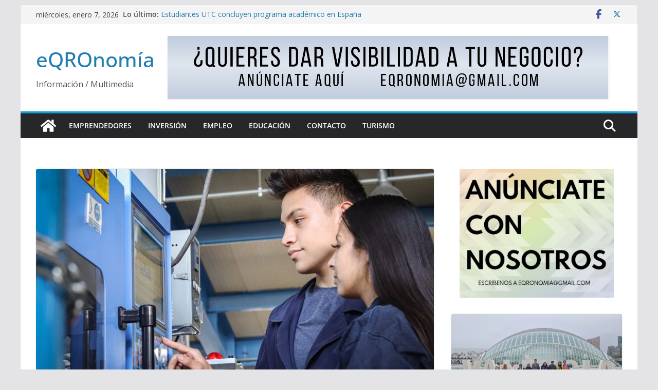

--- FILE ---
content_type: text/html; charset=utf-8
request_url: https://www.google.com/recaptcha/api2/aframe
body_size: 267
content:
<!DOCTYPE HTML><html><head><meta http-equiv="content-type" content="text/html; charset=UTF-8"></head><body><script nonce="fBtY1DR6y-J9MS7yhItbUA">/** Anti-fraud and anti-abuse applications only. See google.com/recaptcha */ try{var clients={'sodar':'https://pagead2.googlesyndication.com/pagead/sodar?'};window.addEventListener("message",function(a){try{if(a.source===window.parent){var b=JSON.parse(a.data);var c=clients[b['id']];if(c){var d=document.createElement('img');d.src=c+b['params']+'&rc='+(localStorage.getItem("rc::a")?sessionStorage.getItem("rc::b"):"");window.document.body.appendChild(d);sessionStorage.setItem("rc::e",parseInt(sessionStorage.getItem("rc::e")||0)+1);localStorage.setItem("rc::h",'1767768640028');}}}catch(b){}});window.parent.postMessage("_grecaptcha_ready", "*");}catch(b){}</script></body></html>